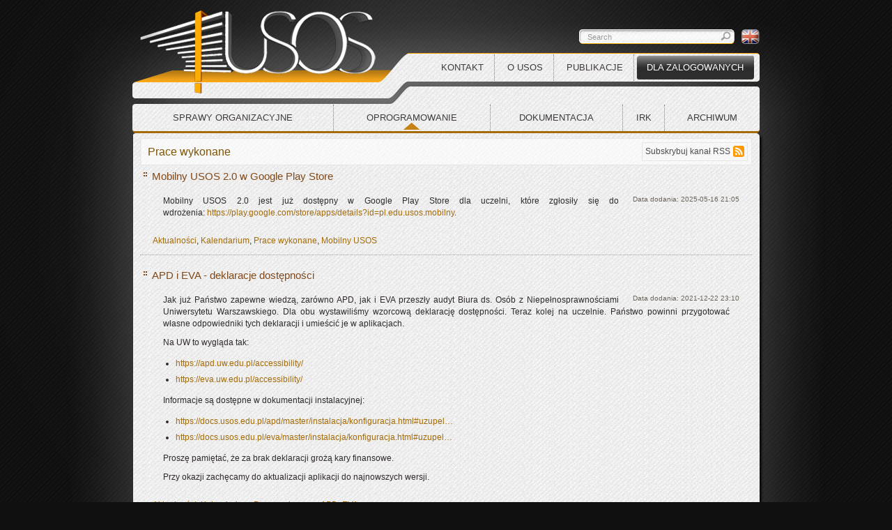

--- FILE ---
content_type: text/html; charset=UTF-8
request_url: https://www.usos.edu.pl/prace-wykonane
body_size: 6278
content:
<!DOCTYPE html>
<html  lang="pl" dir="ltr" prefix="content: http://purl.org/rss/1.0/modules/content/  dc: http://purl.org/dc/terms/  foaf: http://xmlns.com/foaf/0.1/  og: http://ogp.me/ns#  rdfs: http://www.w3.org/2000/01/rdf-schema#  schema: http://schema.org/  sioc: http://rdfs.org/sioc/ns#  sioct: http://rdfs.org/sioc/types#  skos: http://www.w3.org/2004/02/skos/core#  xsd: http://www.w3.org/2001/XMLSchema# ">
  <head>
    <meta charset="utf-8" />
<meta name="Generator" content="Drupal 11 (https://www.drupal.org)" />
<meta name="MobileOptimized" content="width" />
<meta name="HandheldFriendly" content="true" />
<meta name="viewport" content="width=device-width, initial-scale=1.0" />
<link rel="icon" href="/sites/default/files/favicon.ico" type="image/vnd.microsoft.icon" />
<link rel="alternate" type="application/rss+xml" title="Prace wykonane" href="https://www.usos.edu.pl/taxonomy/term/4/feed" />

    <title>Prace wykonane | Portal USOS</title>
    <link rel="stylesheet" media="all" href="/core/misc/components/progress.module.css?t2pii6" />
<link rel="stylesheet" media="all" href="/core/misc/components/ajax-progress.module.css?t2pii6" />
<link rel="stylesheet" media="all" href="/core/modules/system/css/components/align.module.css?t2pii6" />
<link rel="stylesheet" media="all" href="/core/modules/system/css/components/container-inline.module.css?t2pii6" />
<link rel="stylesheet" media="all" href="/core/modules/system/css/components/clearfix.module.css?t2pii6" />
<link rel="stylesheet" media="all" href="/core/modules/system/css/components/hidden.module.css?t2pii6" />
<link rel="stylesheet" media="all" href="/core/modules/system/css/components/item-list.module.css?t2pii6" />
<link rel="stylesheet" media="all" href="/core/modules/system/css/components/js.module.css?t2pii6" />
<link rel="stylesheet" media="all" href="/core/modules/system/css/components/position-container.module.css?t2pii6" />
<link rel="stylesheet" media="all" href="/core/modules/system/css/components/reset-appearance.module.css?t2pii6" />
<link rel="stylesheet" media="all" href="/core/modules/views/css/views.module.css?t2pii6" />
<link rel="stylesheet" media="all" href="/modules/contrib/colorbox/styles/default/colorbox_style.css?t2pii6" />
<link rel="stylesheet" media="all" href="/modules/contrib/extlink/css/extlink.css?t2pii6" />
<link rel="stylesheet" media="all" href="/themes/usostheme/css/style.css?t2pii6" />

    
  </head>
  <body class="not-logged-in path-taxonomy has-glyphicons">
    <a href="#main-content" class="visually-hidden focusable skip-link">
      Przejdź do treści
    </a>
    
      <div class="dialog-off-canvas-main-canvas" data-off-canvas-main-canvas>
              <header class="navbar navbar-default container" id="navbar" role="banner">
            <div class="navbar-header">
          <div class="region region-navigation">
    <section id="block-englishlink" class="block block-block-content block-block-content94c9dde9-ca6d-4b5a-a4bf-c13567e29bd8 clearfix">
  
    

      
            <div class="field field--name-body field--type-text-with-summary field--label-hidden field--item"><p><a href="/about-usos"><img alt="English link" data-entity-type="file" data-entity-uuid="238d2d95-ae0c-4c57-bd59-2c7c336e2ce5" src="/sites/default/files/inline-images/english-link_0.png"></a></p>
</div>
      
  </section>

<div class="search-block-form block block-search block-search-form-block" data-drupal-selector="search-block-form" id="block-usostheme-search" role="search">
  
    
      <form action="/search/node" method="get" id="search-block-form" accept-charset="UTF-8">
  <div class="form-item js-form-item form-type-search js-form-type-search form-item-keys js-form-item-keys form-no-label form-group">
      <label for="edit-keys" class="control-label sr-only">Search</label>
  
  
  <div class="input-group"><input title="Wprowadź słowa, które mają zostać wyszukane." data-drupal-selector="edit-keys" class="form-search form-control" placeholder="Search" type="search" id="edit-keys" name="keys" value="" size="15" maxlength="128" data-toggle="tooltip" /><span class="input-group-btn"><button type="submit" value="Search" class="button js-form-submit form-submit btn-primary btn icon-only"><span class="sr-only">Search</span><span class="icon glyphicon glyphicon-search" aria-hidden="true"></span></button></span></div>

  
  
  </div>
<div class="form-actions form-group js-form-wrapper form-wrapper" data-drupal-selector="edit-actions" id="edit-actions"></div>

</form>

  </div>
      <a class="logo navbar-btn pull-left" href="/" title="Strona główna" rel="home">
      <img src="/sites/default/files/usos-logo.png" alt="Strona główna" />
    </a>
        <a class="name navbar-brand" href="/" title="Strona główna" rel="home">Portal USOS</a>
    <nav role="navigation" aria-labelledby="block-usostheme-menu-menu" id="block-usostheme-menu">
            
  <h2 class="visually-hidden" id="block-usostheme-menu-menu">Primary links 1</h2>
  

        
              <ul class="menu nav">
                            <li>
        <a href="/nowi-czlonkowie" data-drupal-link-system-path="node/87">Kontakt</a>
                  </li>
                        <li>
        <a href="/usos-start" data-drupal-link-system-path="node/79">O USOS</a>
                  </li>
                        <li>
        <a href="/dokumentacja-wdrozeniowa-i-prezentacje" data-drupal-link-system-path="node/88">Publikacje</a>
                  </li>
                        <li class="active">
        <a href="/user/login?current=/prace-wykonane" data-drupal-link-system-path="user/login">Dla zalogowanych</a>
                  </li>
        </ul>
  


  </nav>
<nav role="navigation" aria-labelledby="block-primarylinks-menu" id="block-primarylinks">
            
  <h2 class="visually-hidden" id="block-primarylinks-menu">Primary links 2</h2>
  

        
              <ul class="menu nav">
                            <li>
        <a href="/aktualnosci" data-drupal-link-system-path="taxonomy/term/45">Sprawy organizacyjne</a>
                  </li>
                        <li class="active">
        <a href="/prace-wykonane" data-drupal-link-system-path="taxonomy/term/4" class="is-active" aria-current="page">Oprogramowanie</a>
                  </li>
                        <li>
        <a href="/dokumentacja/40" data-drupal-link-system-path="dokumentacja/40">Dokumentacja</a>
                  </li>
                        <li>
        <a href="/aktualnosci-irk" data-drupal-link-system-path="taxonomy/term/19">IRK</a>
                  </li>
                        <li>
        <a href="/dokumenty-nieaktualne" data-drupal-link-system-path="dokumenty-nieaktualne">Archiwum</a>
                  </li>
        </ul>
  


  </nav>

  </div>

                      </div>

                      </header>
  
  <div role="main" class="main-container container js-quickedit-main-content">

    <div class="row">

            
            
                  <section class="col-sm-12">

                                      <div class="highlighted">  <div class="region region-highlighted">
      

  </div>
</div>
                  
                
                
                
                          <a id="main-content"></a>
            <div class="region region-content">
    <div data-drupal-messages-fallback class="hidden"></div>
    <h1 class="page-header">Prace wykonane</h1>

  <div class="views-element-container form-group"><div class="view view-taxonomy-term view-id-taxonomy_term view-display-id-page_1 js-view-dom-id-b26fdd77b077f54a2d641e2310c707c438ddc78accf9e9600b251374fb9178e4">
  
    
      <div class="view-header">
      <div about="/prace-wykonane">
  
    
  
</div>

    </div>
      
      <div class="view-content">
          <div class="views-row"><div class="views-field views-field-title"><span class="field-content"><a href="/node/5254/mobilny-usos-20-w-google-play-store" hreflang="pl">Mobilny USOS 2.0 w Google Play Store</a></span></div><div class="views-field views-field-created"><span class="views-label views-label-created">Data dodania: </span><span class="field-content"><time datetime="2025-05-16T21:05:30+02:00" title="piątek, 16 Maj, 2025 - 21:05">2025-05-16 21:05</time>
</span></div><div class="views-field views-field-body"><div class="field-content"><p>Mobilny USOS 2.0 jest już dostępny w Google Play Store dla uczelni, które zgłosiły się do wdrożenia:&nbsp;<a href="https://play.google.com/store/apps/details?id=pl.edu.usos.mobilny">https://play.google.com/store/apps/details?id=pl.edu.usos.mobilny</a>.</p>
</div></div><div class="views-field views-field-informacje"><div class="field-content"><a href="/aktualnosci" hreflang="pl">Aktualności</a>, <a href="/kalendarium" hreflang="pl">Kalendarium</a>, <a href="/prace-wykonane" hreflang="pl">Prace wykonane</a>, <a href="/mobilny-usos" hreflang="pl">Mobilny USOS</a></div></div></div>
    <div class="views-row"><div class="views-field views-field-title"><span class="field-content"><a href="/node/4719/apd-i-eva-deklaracje-dostepnosci" hreflang="pl">APD i EVA - deklaracje dostępności</a></span></div><div class="views-field views-field-created"><span class="views-label views-label-created">Data dodania: </span><span class="field-content"><time datetime="2021-12-22T23:10:43+01:00" title="środa, 22 Grudzień, 2021 - 23:10">2021-12-22 23:10</time>
</span></div><div class="views-field views-field-body"><div class="field-content"><p>Jak już Państwo zapewne wiedzą, zarówno APD, jak i EVA przeszły audyt Biura ds. Osób z Niepełnosprawnościami Uniwersytetu Warszawskiego. Dla obu wystawiliśmy wzorcową deklarację dostępności. Teraz kolej na uczelnie. Państwo powinni przygotować własne odpowiedniki tych deklaracji i umieścić je w aplikacjach.</p>

<p>Na UW to wygląda tak:</p>

<ul>
	<li><a href="https://apd.uw.edu.pl/accessibility/">https://apd.uw.edu.pl/accessibility/</a></li>
	<li><a href="https://eva.uw.edu.pl/accessibility/">https://eva.uw.edu.pl/accessibility/</a></li>
</ul>

<p>Informacje są dostępne w dokumentacji instalacyjnej:</p>

<ul>
	<li><a href="https://docs.usos.edu.pl/apd/master/instalacja/konfiguracja.html#uzupelnienie-deklaracji-dostepnosci">https://docs.usos.edu.pl/apd/master/instalacja/konfiguracja.html#uzupel…</a></li>
	<li><a href="https://docs.usos.edu.pl/eva/master/instalacja/konfiguracja.html#uzupelnienie-deklaracji-dostepnosci">https://docs.usos.edu.pl/eva/master/instalacja/konfiguracja.html#uzupel…</a></li>
</ul>

<p>Proszę pamiętać, że za brak deklaracji grożą kary finansowe.</p>

<p>Przy okazji zachęcamy do aktualizacji aplikacji do najnowszych wersji.</p>
</div></div><div class="views-field views-field-informacje"><div class="field-content"><a href="/aktualnosci" hreflang="pl">Aktualności</a>, <a href="/kalendarium" hreflang="pl">Kalendarium</a>, <a href="/prace-wykonane" hreflang="pl">Prace wykonane</a>, <a href="/apd" hreflang="pl">APD</a>, <a href="/eva" hreflang="pl">EVA</a></div></div></div>
    <div class="views-row"><div class="views-field views-field-title"><span class="field-content"><a href="/node/4376/ankieter-szkolenie-w-wersji-multimedialnej-i-przykladowe-ankiety" hreflang="pl">Ankieter - szkolenie w wersji multimedialnej i przykładowe ankiety</a></span></div><div class="views-field views-field-created"><span class="views-label views-label-created">Data dodania: </span><span class="field-content"><time datetime="2020-04-18T20:34:57+02:00" title="sobota, 18 Kwiecień, 2020 - 20:34">2020-04-18 20:34</time>
</span></div><div class="views-field views-field-body"><div class="field-content"><p>Ponieważ pojawia się coraz więcej pytań o użycie Ankietera do zdalnych głosowań, przygotowaliśmy dla Państwa materiały pomocnicze. Obejmują one:</p>

<ul>
	<li>Szkolenie w wersji multimedialnej prowadzone przez twórcę Ankietera, Łukasza Karniewskiego, Film jest dostępny pod adresem: <a href="https://www.youtube.com/watch?v=7iC19RvxSE8">https://www.youtube.com/watch?v=7iC19RvxSE8</a>.</li>
	<li>Przygotowane, również przez Łukasza, przykładowe ankiety: <a href="https://www.usos.edu.pl/varia/Ankieter/WzoryAnkiet.zip">https://www.usos.edu.pl/varia/Ankieter/WzoryAnkiet.zip</a>.</li>
</ul>

<p>Zachęcamy do słuchania i próbowania. Ankieter jest już używany z sukcesem i pożytkiem na wielu uczelniach.</p>
</div></div><div class="views-field views-field-informacje"><div class="field-content"><a href="/aktualnosci" hreflang="pl">Aktualności</a>, <a href="/kalendarium" hreflang="pl">Kalendarium</a>, <a href="/prace-wykonane" hreflang="pl">Prace wykonane</a>, <a href="/ankieter" hreflang="pl">Ankieter</a></div></div></div>
    <div class="views-row"><div class="views-field views-field-title"><span class="field-content"><a href="/node/4321/integracja-irk-z-profilem-zaufanym" hreflang="pl">Integracja IRK z Profilem Zaufanym</a></span></div><div class="views-field views-field-created"><span class="views-label views-label-created">Data dodania: </span><span class="field-content"><time datetime="2020-01-22T16:36:04+01:00" title="środa, 22 Styczeń, 2020 - 16:36">2020-01-22 16:36</time>
</span></div><div class="views-field views-field-body"><div class="field-content"><p>Zakończyliśmy integrację IRK z Profilem Zaufanym (<a href="https://login.gov.pl">login.gov.pl</a>). Najpierw odbyły się testy w środowisku DEMO (<a href="https://irk2.demo.usos.edu.pl">https://irk2.demo.usos.edu.pl</a>), potem podłączyliśmy produkcyjną instalację Uniwersytetu Warszawskiego (<a href="https://irk.oferta.uw.edu.pl">https://irk.oferta.uw.edu.pl</a>).</p>

<p>Otwiera się teraz wiele ciekawych możliwości wykorzystania tego faktu - kandydat na studia jest teraz osobą, której tożsamość została oficjalnie potwierdzona.</p>
</div></div><div class="views-field views-field-informacje"><div class="field-content"><a href="/aktualnosci" hreflang="pl">Aktualności</a>, <a href="/aktualnosci-irk" hreflang="pl">Aktualności - IRK</a>, <a href="/kalendarium" hreflang="pl">Kalendarium</a>, <a href="/prace-wykonane" hreflang="pl">Prace wykonane</a>, <a href="/prace-wykonane-irk" hreflang="pl">Prace wykonane - IRK</a></div></div></div>
    <div class="views-row"><div class="views-field views-field-title"><span class="field-content"><a href="/node/4265/kalendarz-roku-akademickiego-w-mobilnym-usos" hreflang="pl">Kalendarz roku akademickiego w Mobilnym USOS</a></span></div><div class="views-field views-field-created"><span class="views-label views-label-created">Data dodania: </span><span class="field-content"><time datetime="2019-11-05T19:34:50+01:00" title="wtorek, 5 Listopad, 2019 - 19:34">2019-11-05 19:34</time>
</span></div><div class="views-field views-field-body"><div class="field-content"><p>Mobilny USOS od wersji 1.4.0 udostępnia kalendarz roku akademickiego. Wkrótce prawdziwa niespodzianka - integracja Mobilnego USOS z mLegitymacją. Zrobiliśmy to jako pierwsi w Polsce.</p>
</div></div><div class="views-field views-field-informacje"><div class="field-content"><a href="/aktualnosci" hreflang="pl">Aktualności</a>, <a href="/kalendarium" hreflang="pl">Kalendarium</a>, <a href="/prace-wykonane" hreflang="pl">Prace wykonane</a>, <a href="/mobilny-usos" hreflang="pl">Mobilny USOS</a></div></div></div>
    <div class="views-row"><div class="views-field views-field-title"><span class="field-content"><a href="/node/4264/ustawa-20-import-danych-pracowniczych-do-pol-onu-wersja-80" hreflang="pl">Ustawa 2.0 a import danych pracowniczych do POL-onu (wersja 8.0)</a></span></div><div class="views-field views-field-created"><span class="views-label views-label-created">Data dodania: </span><span class="field-content"><time datetime="2019-11-05T19:31:21+01:00" title="wtorek, 5 Listopad, 2019 - 19:31">2019-11-05 19:31</time>
</span></div><div class="views-field views-field-body"><div class="field-content"><p>OPI PIB udostępniło w miarę pełną specyfikację formatu pliku masowego importu danych pracowniczych (wersja 8.0). Rozpoczęliśmy analizę zmian, potem zaprojektujemy nowe struktury tabel, następnie zmiany w interfejsie do wprowadzania danych i wreszcie w formularzu do eksportu danych z USOS do pliku. Prosimy o śledzenie dyskusji i aktywny w niej udział.</p>
</div></div><div class="views-field views-field-informacje"><div class="field-content"><a href="/aktualnosci" hreflang="pl">Aktualności</a>, <a href="/kalendarium" hreflang="pl">Kalendarium</a>, <a href="/prace-wykonane" hreflang="pl">Prace wykonane</a></div></div></div>

    </div>
  
      
              <div class="feed-icons">
      <a href="https://www.usos.edu.pl/taxonomy/term/4/feed" class="feed-icon">
  Subskrybuj kanał RSS
</a>

    </div>
  </div>
</div>


  </div>

              </section>

                </div>
  </div>

      <footer class="footer container" role="contentinfo">
      
    </footer>
  
  </div>

    
    <script type="application/json" data-drupal-selector="drupal-settings-json">{"path":{"baseUrl":"\/","pathPrefix":"","currentPath":"taxonomy\/term\/4","currentPathIsAdmin":false,"isFront":false,"currentLanguage":"pl"},"pluralDelimiter":"\u0003","suppressDeprecationErrors":true,"ajaxPageState":{"libraries":"eJxVjmsOgzAMgy8UliNVLc1KtUCiJmVw-z20MfbHsj9LlpOIm7eomL4uaKNQl-pwIFRRWamdiIuwV4VRWFqSDTNdY2c_QGCJGf8S0OZclxvm1jXy5RNhKYFrmfw1c_JguznNmKIRdBPziWb6HR1sbFXdTl1hSZEH8_05XGCtdDd862WW3JkeVXFfww","theme":"usostheme","theme_token":null},"ajaxTrustedUrl":{"\/search\/node":true},"colorbox":{"opacity":"0.85","current":"{current} z {total}","previous":"\u00ab Poprzednie","next":"Nast\u0119pne \u00bb","close":"Close","maxWidth":"98%","maxHeight":"98%","fixed":true,"mobiledetect":true,"mobiledevicewidth":"480px"},"data":{"extlink":{"extTarget":true,"extTargetAppendNewWindowLabel":"(opens in a new window)","extTargetNoOverride":false,"extNofollow":false,"extTitleNoOverride":false,"extNoreferrer":false,"extFollowNoOverride":false,"extClass":"0","extLabel":"(link is external)","extImgClass":false,"extSubdomains":false,"extExclude":"","extInclude":"","extCssExclude":"","extCssInclude":"","extCssExplicit":"","extAlert":false,"extAlertText":"This link will take you to an external web site. We are not responsible for their content.","extHideIcons":false,"mailtoClass":"0","telClass":"","mailtoLabel":"(link sends email)","telLabel":"(link is a phone number)","extUseFontAwesome":false,"extIconPlacement":"append","extPreventOrphan":false,"extFaLinkClasses":"fa fa-external-link","extFaMailtoClasses":"fa fa-envelope-o","extAdditionalLinkClasses":"","extAdditionalMailtoClasses":"","extAdditionalTelClasses":"","extFaTelClasses":"fa fa-phone","whitelistedDomains":null,"extExcludeNoreferrer":""}},"bootstrap":{"forms_has_error_value_toggle":1,"modal_animation":1,"modal_backdrop":"true","modal_focus_input":1,"modal_keyboard":1,"modal_select_text":1,"modal_show":1,"modal_size":"","popover_enabled":1,"popover_animation":1,"popover_auto_close":1,"popover_container":"body","popover_content":"","popover_delay":"0","popover_html":0,"popover_placement":"right","popover_selector":"","popover_title":"","popover_trigger":"click","tooltip_enabled":1,"tooltip_animation":1,"tooltip_container":"body","tooltip_delay":"0","tooltip_html":0,"tooltip_placement":"auto left","tooltip_selector":"","tooltip_trigger":"hover"},"user":{"uid":0,"permissionsHash":"f816cd8c2391bec521ef09b24d11685d9e394ff734cb10cb3bb275acc2152045"}}</script>
<script src="/core/assets/vendor/jquery/jquery.min.js?v=4.0.0-beta.2"></script>
<script src="/core/assets/vendor/underscore/underscore-min.js?v=1.13.7"></script>
<script src="/core/assets/vendor/once/once.min.js?v=1.0.1"></script>
<script src="/sites/default/files/languages/pl_5d3IOxvKTMk8QdEOzTGWNYMULcS8liwiTwkGcNzCS5w.js?t2pii6"></script>
<script src="/core/misc/drupalSettingsLoader.js?v=11.2.3"></script>
<script src="/core/misc/drupal.js?v=11.2.3"></script>
<script src="/core/misc/drupal.init.js?v=11.2.3"></script>
<script src="/core/assets/vendor/tabbable/index.umd.min.js?v=6.2.0"></script>
<script src="/themes/contrib/bootstrap/js/bootstrap-pre-init.js?t2pii6"></script>
<script src="/themes/contrib/bootstrap/js/drupal.bootstrap.js?t2pii6"></script>
<script src="/themes/contrib/bootstrap/js/attributes.js?t2pii6"></script>
<script src="/themes/contrib/bootstrap/js/theme.js?t2pii6"></script>
<script src="/themes/contrib/bootstrap/js/popover.js?t2pii6"></script>
<script src="/themes/contrib/bootstrap/js/tooltip.js?t2pii6"></script>
<script src="/modules/contrib/colorbox/js/colorbox.js?v=11.2.3"></script>
<script src="/modules/contrib/colorbox/styles/default/colorbox_style.js?v=11.2.3"></script>
<script src="/core/misc/progress.js?v=11.2.3"></script>
<script src="/themes/contrib/bootstrap/js/misc/progress.js?t2pii6"></script>
<script src="/core/assets/vendor/loadjs/loadjs.min.js?v=4.3.0"></script>
<script src="/core/misc/debounce.js?v=11.2.3"></script>
<script src="/core/misc/announce.js?v=11.2.3"></script>
<script src="/core/misc/message.js?v=11.2.3"></script>
<script src="/themes/contrib/bootstrap/js/misc/message.js?t2pii6"></script>
<script src="/core/misc/ajax.js?v=11.2.3"></script>
<script src="/themes/contrib/bootstrap/js/misc/ajax.js?t2pii6"></script>
<script src="/libraries/colorbox/jquery.colorbox-min.js?v=11.2.3"></script>
<script src="/modules/contrib/colorbox_load/js/colorbox_load.js?t2pii6"></script>
<script src="/modules/contrib/extlink/js/extlink.js?v=11.2.3"></script>
<script src="/themes/usostheme/bootstrap/js/affix.js?t2pii6"></script>
<script src="/themes/usostheme/bootstrap/js/alert.js?t2pii6"></script>
<script src="/themes/usostheme/bootstrap/js/button.js?t2pii6"></script>
<script src="/themes/usostheme/bootstrap/js/carousel.js?t2pii6"></script>
<script src="/themes/usostheme/bootstrap/js/collapse.js?t2pii6"></script>
<script src="/themes/usostheme/bootstrap/js/dropdown.js?t2pii6"></script>
<script src="/themes/usostheme/bootstrap/js/modal.js?t2pii6"></script>
<script src="/themes/usostheme/bootstrap/js/tooltip.js?t2pii6"></script>
<script src="/themes/usostheme/bootstrap/js/popover.js?t2pii6"></script>
<script src="/themes/usostheme/bootstrap/js/scrollspy.js?t2pii6"></script>
<script src="/themes/usostheme/bootstrap/js/tab.js?t2pii6"></script>
<script src="/themes/usostheme/bootstrap/js/transition.js?t2pii6"></script>
<script src="/themes/usostheme/js/script.js?t2pii6"></script>

  </body>
</html>


--- FILE ---
content_type: text/javascript
request_url: https://www.usos.edu.pl/themes/usostheme/js/script.js?t2pii6
body_size: 453
content:
Drupal.behaviors.replaceUserLogin = {
    attach: function (context, settings) {
        jQuery('.node-form').parent().css("margin-top", "29px");

        // Sprawdź, czy użytkownik jest zalogowany
        if (jQuery('body').hasClass('user-logged-in')) {
            // Jeśli użytkownik jest zalogowany, zmień link do "/aktualnosci"
            const loginLink = jQuery('#block-usostheme-menu .menu.nav li a[href^="/user"]', context);
            if (loginLink.length) {
                loginLink.attr('href', '/aktualnosci');
                loginLink.attr('data-drupal-link-system-path', '/aktualnosci');
                loginLink.text('Dla zalogowanych');
            }
        } else {
            // Jeśli użytkownik jest niezalogowany, ustaw link do "/user/login"
            const loggedOutLink = jQuery('#block-usostheme-menu .menu.nav li a[href="/aktualnosci"]', context);
            if (loggedOutLink.length) {
                loggedOutLink.attr('href', '/user');
                loggedOutLink.attr('data-drupal-link-system-path', 'user/login');
                loggedOutLink.text('Dla zalogowanych');
            }
        }
    }
};
